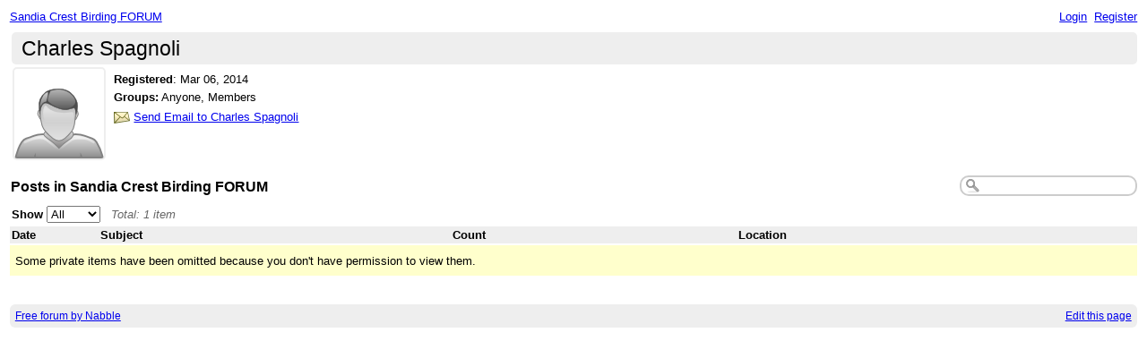

--- FILE ---
content_type: text/html;charset=utf-8
request_url: http://sandia-crest-birding-forum.18.s1.nabble.com/template/NamlServlet.jtp?macro=user_nodes&user=394953
body_size: 4163
content:
<!DOCTYPE html>
			<html>
				<head>
					<meta name="viewport" content="width=device-width,initial-scale=1.0"/>
					<meta http-equiv="Content-Type" content="text/html;charset=utf-8" />
					<link rel="stylesheet" href="/nabble.css?v=29" type="text/css" />
	<link rel="stylesheet" href="/template/NamlServlet.jtp?macro=site_style" type="text/css" />
<style type="text/css">
@media (max-width: 600px) {
#search-box,#topic-search-box{margin:1em 0}
td.pin-column img{display:none}
}
</style>
					<script src="/assets/jquery/jquery-1.9.1.min.js"></script>
	<script>$.browser = {}</script>
	<script src="/util/nabbledropdown-2.4.1.js" type="text/javascript"></script>
	<script src="/template/NamlServlet.jtp?macro=javascript_library&amp;v=102" type="text/javascript"></script>
					
				<title>Sandia Crest Birding FORUM - Profile of Charles Spagnoli
					</title>
				<style type="text/css">
					table.nodes {
						width:100%;
						border-collapse:collapse;
					}
					table.nodes td {
						padding:.3em;
					}
					table.nodes td.header {
						padding: .2em;
						font-weight:bold;
					}
					div.table-title {
						font-weight:bold;
						font-size:120%;
						margin: 1em .1em 1em;
					}
				</style><script type="text/javascript">
			$(document).ready(function() {
				function applyFilter() {
					window.location = $('#filter').val();
				};
				$('#filter').change(applyFilter);
			});
		</script>
					<script type="text/javascript">
		Nabble.setFontSize();
		
	</script>
	<script type="text/javascript">
		if (Nabble.analytics) Nabble.analytics();
	</script>
	<!-- Start Google Analytics -->
	<script>
		(function(i,s,o,g,r,a,m){i['GoogleAnalyticsObject']=r;i[r]=i[r]||function(){
		(i[r].q=i[r].q||[]).push(arguments)},i[r].l=1*new Date();a=s.createElement(o),
		m=s.getElementsByTagName(o)[0];a.async=1;a.src=g;m.parentNode.insertBefore(a,m)
		})(window,document,'script','https://www.google-analytics.com/analytics.js','ga');
		
		ga('create', 'UA-91855-9', 'auto', 'nabble');
		ga('nabble.send', 'pageview');
	</script>
	<!-- End Google Analytics -->
    <script>
        (function(a){(jQuery.browser=jQuery.browser||{}).mobile=/(android|bb\d+|meego).+mobile|avantgo|bada\/|blackberry|blazer|compal|elaine|fennec|hiptop|iemobile|ip(hone|od)|iris|kindle|lge |maemo|midp|mmp|netfront|opera m(ob|in)i|palm( os)?|phone|p(ixi|re)\/|plucker|pocket|psp|series(4|6)0|symbian|treo|up\.(browser|link)|vodafone|wap|windows (ce|phone)|xda|xiino/i.test(a)||/1207|6310|6590|3gso|4thp|50[1-6]i|770s|802s|a wa|abac|ac(er|oo|s\-)|ai(ko|rn)|al(av|ca|co)|amoi|an(ex|ny|yw)|aptu|ar(ch|go)|as(te|us)|attw|au(di|\-m|r |s )|avan|be(ck|ll|nq)|bi(lb|rd)|bl(ac|az)|br(e|v)w|bumb|bw\-(n|u)|c55\/|capi|ccwa|cdm\-|cell|chtm|cldc|cmd\-|co(mp|nd)|craw|da(it|ll|ng)|dbte|dc\-s|devi|dica|dmob|do(c|p)o|ds(12|\-d)|el(49|ai)|em(l2|ul)|er(ic|k0)|esl8|ez([4-7]0|os|wa|ze)|fetc|fly(\-|_)|g1 u|g560|gene|gf\-5|g\-mo|go(\.w|od)|gr(ad|un)|haie|hcit|hd\-(m|p|t)|hei\-|hi(pt|ta)|hp( i|ip)|hs\-c|ht(c(\-| |_|a|g|p|s|t)|tp)|hu(aw|tc)|i\-(20|go|ma)|i230|iac( |\-|\/)|ibro|idea|ig01|ikom|im1k|inno|ipaq|iris|ja(t|v)a|jbro|jemu|jigs|kddi|keji|kgt( |\/)|klon|kpt |kwc\-|kyo(c|k)|le(no|xi)|lg( g|\/(k|l|u)|50|54|\-[a-w])|libw|lynx|m1\-w|m3ga|m50\/|ma(te|ui|xo)|mc(01|21|ca)|m\-cr|me(rc|ri)|mi(o8|oa|ts)|mmef|mo(01|02|bi|de|do|t(\-| |o|v)|zz)|mt(50|p1|v )|mwbp|mywa|n10[0-2]|n20[2-3]|n30(0|2)|n50(0|2|5)|n7(0(0|1)|10)|ne((c|m)\-|on|tf|wf|wg|wt)|nok(6|i)|nzph|o2im|op(ti|wv)|oran|owg1|p800|pan(a|d|t)|pdxg|pg(13|\-([1-8]|c))|phil|pire|pl(ay|uc)|pn\-2|po(ck|rt|se)|prox|psio|pt\-g|qa\-a|qc(07|12|21|32|60|\-[2-7]|i\-)|qtek|r380|r600|raks|rim9|ro(ve|zo)|s55\/|sa(ge|ma|mm|ms|ny|va)|sc(01|h\-|oo|p\-)|sdk\/|se(c(\-|0|1)|47|mc|nd|ri)|sgh\-|shar|sie(\-|m)|sk\-0|sl(45|id)|sm(al|ar|b3|it|t5)|so(ft|ny)|sp(01|h\-|v\-|v )|sy(01|mb)|t2(18|50)|t6(00|10|18)|ta(gt|lk)|tcl\-|tdg\-|tel(i|m)|tim\-|t\-mo|to(pl|sh)|ts(70|m\-|m3|m5)|tx\-9|up(\.b|g1|si)|utst|v400|v750|veri|vi(rg|te)|vk(40|5[0-3]|\-v)|vm40|voda|vulc|vx(52|53|60|61|70|80|81|83|85|98)|w3c(\-| )|webc|whit|wi(g |nc|nw)|wmlb|wonu|x700|yas\-|your|zeto|zte\-/i.test(a.substr(0,4))})(navigator.userAgent||navigator.vendor||window.opera);

            $(document).ready(function() {
                if (jQuery.browser.mobile) {
                    $('a').each(function(){
                        var href = $(this).attr('href');
                        if (href.indexOf('/template/NamlServlet.jtp?macro=new_topic&') >= 0) {
                            $(this).attr('href',href.replace(/=new_topic&/, '=new_topic5&')).attr('target','top');
                        } else if (href.indexOf('/template/NamlServlet.jtp?macro=reply&') >= 0) {
                            $(this).attr('href',href.replace(/=reply&/, '=reply5&')).attr('target','top');;
                        }
                    });
                }
            });
    </script>
				</head>
				<body>
					<div id="notice" class="notice rounded-bottom"></div>
					<div class="nabble macro_user_nodes" id="nabble">
						
			
			<div class="top-bar">
		<div class="breadcrumbs" style="float:left">
			<span id="breadcrumbs" class="weak-color">
		
				<a href="/">Sandia Crest Birding FORUM</a>
	</span>
		</div>
		<div style="text-align:right;">
			<span style="white-space:nowrap;" id="nabble-user-header"></span>
	<script type="text/javascript">Nabble.userHeader();</script>
		</div>
	</div>
			<div class="second-font shaded-bg-color rounded" style="font-size:170%;padding:.2em .5em;margin-left:.1em">
			Charles Spagnoli
		</div>
		<table>
			<tr valign="top">
				<td><a href="http://sandia-crest-birding-forum.18.s1.nabble.com/template/NamlServlet.jtp?macro=user_nodes&amp;user=394953" rel="nofollow" title="View profile of Charles Spagnoli" class="nowrap no-decoration"><img class="avatar light-border-color" src="/images/avatar100.png" height="100" width="100" alt="Charles Spagnoli" title="Charles Spagnoli"/><img src="/images/online.png" class="online394953 online invisible" title="User is online" alt="online"/></a>

	
	</td>
				<td style="width:100%;padding-left:.5em">
					

					<div style="margin-top:.4em">
		<strong>Registered</strong>: <span id="d1394131837658-178"></span><script type="text/javascript">
		Nabble.get('d1394131837658-178').innerHTML= Nabble.formatDateOnly(new Date(1394131837658));
	</script>
	</div>
							<!-- List the groups of the user-->
	
	<div style="margin-top:.4em">
		<strong>Groups:</strong>
		Anyone,&nbsp;Members
		
	</div>
							<!-- If this is not the profile of the visitor AND the user is authenticated -->
	<div style="margin-top:.5em">
				<img src="/images/mail.png" align="absmiddle" width="18" height="13"/>
				<a href="/user/SendEmail.jtp?type=user&amp;user=394953">Send Email to Charles Spagnoli</a>
			</div>

					<!-- If this is the profile of the visitor -->
					
				</td>
			</tr>
		</table>

				<div class="search-box" style="float:right;white-space:nowrap;margin-top:1em">
		<form style="display: inline; margin: 0;" action="/template/NamlServlet.jtp">
		<input type="hidden" name="macro" value="search_page" />
		<input type="hidden" name="node" value="3149816" />
		
		<input type='hidden' name="author" value="394953"/>
		
		<input id="nabble.searchQuery" type="text" class="medium-border-color" name="query" size="20" />
	</form>
	</div>

				<div class="second-font table-title">
					Posts in Sandia Crest Birding FORUM
				</div>

				<div style="position:relative;margin:-.6em 0 .2em">
			
			<div class="float-left nowrap" style="margin:.3em .2em">
		<b>Show</b>
		
		<select id="filter">
			<option value="http://sandia-crest-birding-forum.18.s1.nabble.com/template/NamlServlet.jtp?macro=user_nodes&amp;user=394953">All</option>
			<option value="http://sandia-crest-birding-forum.18.s1.nabble.com/template/NamlServlet.jtp?macro=user_nodes&amp;user=394953&amp;filter=apps_only">Apps</option>
			<option value="http://sandia-crest-birding-forum.18.s1.nabble.com/template/NamlServlet.jtp?macro=user_nodes&amp;user=394953&amp;filter=topics_only">Topics</option>
		</select>
		&nbsp;
		<span class="weak-color" style="font-style: italic">
			Total:
			1 item
		</span>
	</div>
		</div>
		<table class="nodes">
			<tr class="header-row shaded-bg-color">
					<td class="header" style="width:7em">
				Date
			</td>
					<td class="header" colspan="2" style="">
				Subject
			</td>
					<td class="header" style="">
				Count
			</td>
					<td class="header" style="">
				Location
			</td>
				</tr>
			
		</table>
		<div class="info-message" style="margin-top:.2em;padding:.7em .5em">
						Some private items have been omitted because you don't have permission to view them.
					</div>
		
			<table class="footer-table shaded-bg-color">
		<tr>
			<td class="footer-left weak-color">
				<a href="http://www.nabble.com/" target="_top">Free forum by Nabble</a>
			</td>
			<td class="footer-right">
				<script>
		if( window.nbl_disableAdsLink && window.localStorage && !localStorage.nbl_noAds ) {
			document.write("<a href='javascript:localStorage.nbl_noAds=true;location.reload();'>"+nbl_disableAdsLink+"</a> | ");
		}
	</script>
				<a href="/template/NamlServlet.jtp?macro=macro_viewer&amp;id=user_nodes%21nabble%3Auser_nodes.naml&amp;base=nabble.view.web.template.ServletNamespace" rel="nofollow">Edit this page</a>
			</td>
		</tr>
	</table>
			<script type='text/javascript'>
var scriptUrl = '/template/NamlServlet.jtp?macro=js_page&visitorOnline=&avatarOnline=394953';
scriptUrl += '&_=' + Math.floor(Math.random()*9999);
$.getScript(scriptUrl, function() { Nabble.resizeFrames(); });
</script>

					</div>
					
					<!-- s1.nabble.com | Site ID = 18 -->
				</body>
			</html>